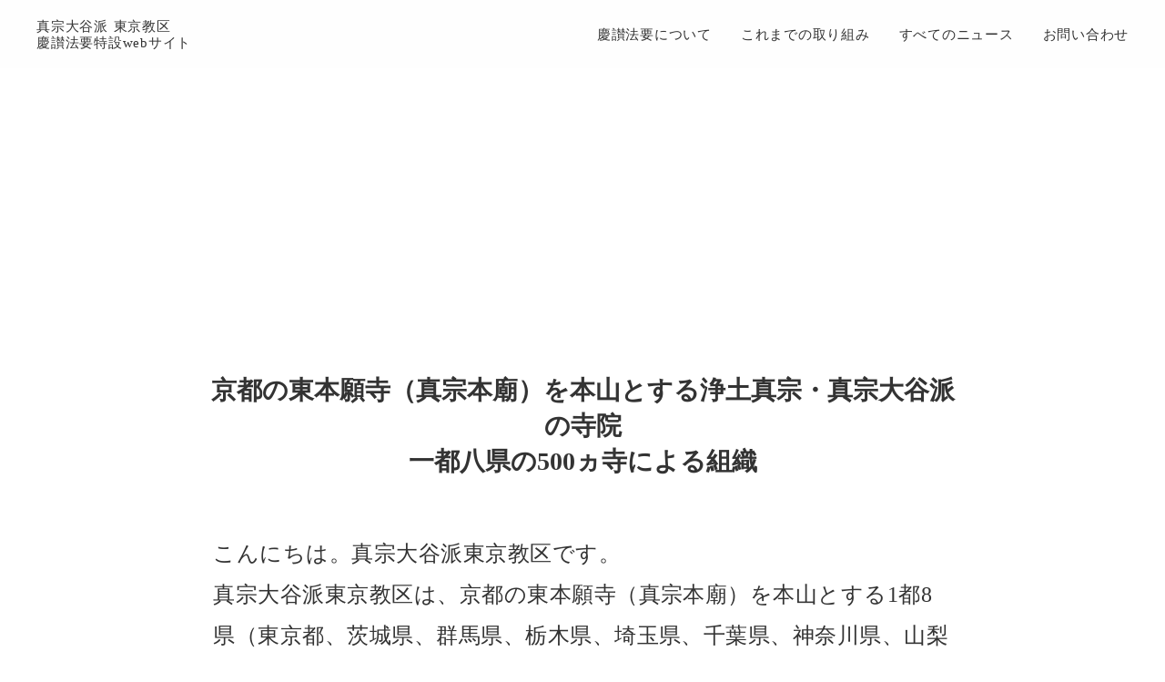

--- FILE ---
content_type: text/html;charset=utf-8
request_url: https://kyosan-tokyokyoku.jp/about_us
body_size: 37047
content:
<!DOCTYPE html>
<html lang="ja">
<head><meta charset="utf-8">
<meta name="viewport" content="width=device-width, initial-scale=1">
<title>真宗大谷派東京教区 慶讃法要特設サイト</title>
<link rel="preconnect" href="https://fonts.gstatic.com" crossorigin>
<meta name="generator" content="Studio.Design">
<meta name="robots" content="all">
<meta property="og:site_name" content="真宗大谷派東京教区 慶讃法要特設サイト">
<meta property="og:title" content="真宗大谷派東京教区 慶讃法要特設サイト">
<meta property="og:image" content="https://storage.googleapis.com/production-os-assets/assets/310fcbbc-71de-4ad8-a6c2-fdc0f6d81366">
<meta property="og:description" content="真宗大谷派東京教区は浄土真宗・真宗大谷派の関東一都八県の寺院のグループです。この特設サイトは 「宗祖親鸞聖人御誕生八百五十年・立教開宗八百年慶讃法要」に向けた東京教区の取り組みを発信してまいります。">
<meta property="og:type" content="website">
<meta name="description" content="真宗大谷派東京教区は浄土真宗・真宗大谷派の関東一都八県の寺院のグループです。この特設サイトは 「宗祖親鸞聖人御誕生八百五十年・立教開宗八百年慶讃法要」に向けた東京教区の取り組みを発信してまいります。">
<meta property="twitter:card" content="summary_large_image">
<meta property="twitter:image" content="https://storage.googleapis.com/production-os-assets/assets/310fcbbc-71de-4ad8-a6c2-fdc0f6d81366">
<meta name="apple-mobile-web-app-title" content="真宗大谷派東京教区 慶讃法要特設サイト">
<meta name="format-detection" content="telephone=no,email=no,address=no">
<meta name="chrome" content="nointentdetection">
<meta property="og:url" content="/about_us">
<link rel="icon" type="image/png" href="https://storage.googleapis.com/production-os-assets/assets/923ce69b-0dba-4e9a-838c-fce389c40dde" data-hid="2c9d455">
<link rel="apple-touch-icon" type="image/png" href="https://storage.googleapis.com/production-os-assets/assets/923ce69b-0dba-4e9a-838c-fce389c40dde" data-hid="74ef90c"><link rel="modulepreload" as="script" crossorigin href="/_nuxt/entry.c33efc46.js"><link rel="preload" as="style" href="/_nuxt/entry.4bab7537.css"><link rel="prefetch" as="image" type="image/svg+xml" href="/_nuxt/close_circle.c7480f3c.svg"><link rel="prefetch" as="image" type="image/svg+xml" href="/_nuxt/round_check.0ebac23f.svg"><link rel="prefetch" as="script" crossorigin href="/_nuxt/LottieRenderer.7a046306.js"><link rel="prefetch" as="script" crossorigin href="/_nuxt/error-404.767318fd.js"><link rel="prefetch" as="script" crossorigin href="/_nuxt/error-500.75638267.js"><link rel="stylesheet" href="/_nuxt/entry.4bab7537.css"><style>.page-enter-active{transition:.6s cubic-bezier(.4,.4,0,1)}.page-leave-active{transition:.3s cubic-bezier(.4,.4,0,1)}.page-enter-from,.page-leave-to{opacity:0}</style><style>:root{--rebranding-loading-bg:#e5e5e5;--rebranding-loading-bar:#222}</style><style>.app[data-v-d12de11f]{align-items:center;flex-direction:column;height:100%;justify-content:center;width:100%}.title[data-v-d12de11f]{font-size:34px;font-weight:300;letter-spacing:2.45px;line-height:30px;margin:30px}</style><style>.DynamicAnnouncer[data-v-cc1e3fda]{height:1px;margin:-1px;overflow:hidden;padding:0;position:absolute;width:1px;clip:rect(0,0,0,0);border-width:0;white-space:nowrap}</style><style>.TitleAnnouncer[data-v-1a8a037a]{height:1px;margin:-1px;overflow:hidden;padding:0;position:absolute;width:1px;clip:rect(0,0,0,0);border-width:0;white-space:nowrap}</style><style>.publish-studio-style[data-v-74fe0335]{transition:.4s cubic-bezier(.4,.4,0,1)}</style><style>.product-font-style[data-v-ed93fc7d]{transition:.4s cubic-bezier(.4,.4,0,1)}</style><style>/*! * Font Awesome Free 6.4.2 by @fontawesome - https://fontawesome.com * License - https://fontawesome.com/license/free (Icons: CC BY 4.0, Fonts: SIL OFL 1.1, Code: MIT License) * Copyright 2023 Fonticons, Inc. */.fa-brands,.fa-solid{-moz-osx-font-smoothing:grayscale;-webkit-font-smoothing:antialiased;--fa-display:inline-flex;align-items:center;display:var(--fa-display,inline-block);font-style:normal;font-variant:normal;justify-content:center;line-height:1;text-rendering:auto}.fa-solid{font-family:Font Awesome\ 6 Free;font-weight:900}.fa-brands{font-family:Font Awesome\ 6 Brands;font-weight:400}:host,:root{--fa-style-family-classic:"Font Awesome 6 Free";--fa-font-solid:normal 900 1em/1 "Font Awesome 6 Free";--fa-style-family-brands:"Font Awesome 6 Brands";--fa-font-brands:normal 400 1em/1 "Font Awesome 6 Brands"}@font-face{font-display:block;font-family:Font Awesome\ 6 Free;font-style:normal;font-weight:900;src:url(https://storage.googleapis.com/production-os-assets/assets/fontawesome/1629704621943/6.4.2/webfonts/fa-solid-900.woff2) format("woff2"),url(https://storage.googleapis.com/production-os-assets/assets/fontawesome/1629704621943/6.4.2/webfonts/fa-solid-900.ttf) format("truetype")}@font-face{font-display:block;font-family:Font Awesome\ 6 Brands;font-style:normal;font-weight:400;src:url(https://storage.googleapis.com/production-os-assets/assets/fontawesome/1629704621943/6.4.2/webfonts/fa-brands-400.woff2) format("woff2"),url(https://storage.googleapis.com/production-os-assets/assets/fontawesome/1629704621943/6.4.2/webfonts/fa-brands-400.ttf) format("truetype")}</style><style>.spinner[data-v-36413753]{animation:loading-spin-36413753 1s linear infinite;height:16px;pointer-events:none;width:16px}.spinner[data-v-36413753]:before{border-bottom:2px solid transparent;border-right:2px solid transparent;border-color:transparent currentcolor currentcolor transparent;border-style:solid;border-width:2px;opacity:.2}.spinner[data-v-36413753]:after,.spinner[data-v-36413753]:before{border-radius:50%;box-sizing:border-box;content:"";height:100%;position:absolute;width:100%}.spinner[data-v-36413753]:after{border-left:2px solid transparent;border-top:2px solid transparent;border-color:currentcolor transparent transparent currentcolor;border-style:solid;border-width:2px;opacity:1}@keyframes loading-spin-36413753{0%{transform:rotate(0deg)}to{transform:rotate(1turn)}}</style><style>@font-face{font-family:grandam;font-style:normal;font-weight:400;src:url(https://storage.googleapis.com/studio-front/fonts/grandam.ttf) format("truetype")}@font-face{font-family:Material Icons;font-style:normal;font-weight:400;src:url(https://storage.googleapis.com/production-os-assets/assets/material-icons/1629704621943/MaterialIcons-Regular.eot);src:local("Material Icons"),local("MaterialIcons-Regular"),url(https://storage.googleapis.com/production-os-assets/assets/material-icons/1629704621943/MaterialIcons-Regular.woff2) format("woff2"),url(https://storage.googleapis.com/production-os-assets/assets/material-icons/1629704621943/MaterialIcons-Regular.woff) format("woff"),url(https://storage.googleapis.com/production-os-assets/assets/material-icons/1629704621943/MaterialIcons-Regular.ttf) format("truetype")}.StudioCanvas{display:flex;height:auto;min-height:100dvh}.StudioCanvas>.sd{min-height:100dvh;overflow:clip}a,abbr,address,article,aside,audio,b,blockquote,body,button,canvas,caption,cite,code,dd,del,details,dfn,div,dl,dt,em,fieldset,figcaption,figure,footer,form,h1,h2,h3,h4,h5,h6,header,hgroup,html,i,iframe,img,input,ins,kbd,label,legend,li,main,mark,menu,nav,object,ol,p,pre,q,samp,section,select,small,span,strong,sub,summary,sup,table,tbody,td,textarea,tfoot,th,thead,time,tr,ul,var,video{border:0;font-family:sans-serif;line-height:1;list-style:none;margin:0;padding:0;text-decoration:none;-webkit-font-smoothing:antialiased;-webkit-backface-visibility:hidden;box-sizing:border-box;color:#333;transition:.3s cubic-bezier(.4,.4,0,1);word-spacing:1px}a:focus:not(:focus-visible),button:focus:not(:focus-visible),summary:focus:not(:focus-visible){outline:none}nav ul{list-style:none}blockquote,q{quotes:none}blockquote:after,blockquote:before,q:after,q:before{content:none}a,button{background:transparent;font-size:100%;margin:0;padding:0;vertical-align:baseline}ins{text-decoration:none}ins,mark{background-color:#ff9;color:#000}mark{font-style:italic;font-weight:700}del{text-decoration:line-through}abbr[title],dfn[title]{border-bottom:1px dotted;cursor:help}table{border-collapse:collapse;border-spacing:0}hr{border:0;border-top:1px solid #ccc;display:block;height:1px;margin:1em 0;padding:0}input,select{vertical-align:middle}textarea{resize:none}.clearfix:after{clear:both;content:"";display:block}[slot=after] button{overflow-anchor:none}</style><style>.sd{flex-wrap:nowrap;max-width:100%;pointer-events:all;z-index:0;-webkit-overflow-scrolling:touch;align-content:center;align-items:center;display:flex;flex:none;flex-direction:column;position:relative}.sd::-webkit-scrollbar{display:none}.sd,.sd.richText *{transition-property:all,--g-angle,--g-color-0,--g-position-0,--g-color-1,--g-position-1,--g-color-2,--g-position-2,--g-color-3,--g-position-3,--g-color-4,--g-position-4,--g-color-5,--g-position-5,--g-color-6,--g-position-6,--g-color-7,--g-position-7,--g-color-8,--g-position-8,--g-color-9,--g-position-9,--g-color-10,--g-position-10,--g-color-11,--g-position-11}input.sd,textarea.sd{align-content:normal}.sd[tabindex]:focus{outline:none}.sd[tabindex]:focus-visible{outline:1px solid;outline-color:Highlight;outline-color:-webkit-focus-ring-color}input[type=email],input[type=tel],input[type=text],select,textarea{-webkit-appearance:none}select{cursor:pointer}.frame{display:block;overflow:hidden}.frame>iframe{height:100%;width:100%}.frame .formrun-embed>iframe:not(:first-child){display:none!important}.image{position:relative}.image:before{background-position:50%;background-size:cover;border-radius:inherit;content:"";height:100%;left:0;pointer-events:none;position:absolute;top:0;transition:inherit;width:100%;z-index:-2}.sd.file{cursor:pointer;flex-direction:row;outline:2px solid transparent;outline-offset:-1px;overflow-wrap:anywhere;word-break:break-word}.sd.file:focus-within{outline-color:Highlight;outline-color:-webkit-focus-ring-color}.file>input[type=file]{opacity:0;pointer-events:none;position:absolute}.sd.text,.sd:where(.icon){align-content:center;align-items:center;display:flex;flex-direction:row;justify-content:center;overflow:visible;overflow-wrap:anywhere;word-break:break-word}.sd:where(.icon.fa){display:inline-flex}.material-icons{align-items:center;display:inline-flex;font-family:Material Icons;font-size:24px;font-style:normal;font-weight:400;justify-content:center;letter-spacing:normal;line-height:1;text-transform:none;white-space:nowrap;word-wrap:normal;direction:ltr;text-rendering:optimizeLegibility;-webkit-font-smoothing:antialiased}.sd:where(.icon.material-symbols){align-items:center;display:flex;font-style:normal;font-variation-settings:"FILL" var(--symbol-fill,0),"wght" var(--symbol-weight,400);justify-content:center;min-height:1em;min-width:1em}.sd.material-symbols-outlined{font-family:Material Symbols Outlined}.sd.material-symbols-rounded{font-family:Material Symbols Rounded}.sd.material-symbols-sharp{font-family:Material Symbols Sharp}.sd.material-symbols-weight-100{--symbol-weight:100}.sd.material-symbols-weight-200{--symbol-weight:200}.sd.material-symbols-weight-300{--symbol-weight:300}.sd.material-symbols-weight-400{--symbol-weight:400}.sd.material-symbols-weight-500{--symbol-weight:500}.sd.material-symbols-weight-600{--symbol-weight:600}.sd.material-symbols-weight-700{--symbol-weight:700}.sd.material-symbols-fill{--symbol-fill:1}a,a.icon,a.text{-webkit-tap-highlight-color:rgba(0,0,0,.15)}.fixed{z-index:2}.sticky{z-index:1}.button{transition:.4s cubic-bezier(.4,.4,0,1)}.button,.link{cursor:pointer}.submitLoading{opacity:.5!important;pointer-events:none!important}.richText{display:block;word-break:break-word}.richText [data-thread],.richText a,.richText blockquote,.richText em,.richText h1,.richText h2,.richText h3,.richText h4,.richText li,.richText ol,.richText p,.richText p>code,.richText pre,.richText pre>code,.richText s,.richText strong,.richText table tbody,.richText table tbody tr,.richText table tbody tr>td,.richText table tbody tr>th,.richText u,.richText ul{backface-visibility:visible;color:inherit;font-family:inherit;font-size:inherit;font-style:inherit;font-weight:inherit;letter-spacing:inherit;line-height:inherit;text-align:inherit}.richText p{display:block;margin:10px 0}.richText>p{min-height:1em}.richText img,.richText video{height:auto;max-width:100%;vertical-align:bottom}.richText h1{display:block;font-size:3em;font-weight:700;margin:20px 0}.richText h2{font-size:2em}.richText h2,.richText h3{display:block;font-weight:700;margin:10px 0}.richText h3{font-size:1em}.richText h4,.richText h5{font-weight:600}.richText h4,.richText h5,.richText h6{display:block;font-size:1em;margin:10px 0}.richText h6{font-weight:500}.richText [data-type=table]{overflow-x:auto}.richText [data-type=table] p{white-space:pre-line;word-break:break-all}.richText table{border:1px solid #f2f2f2;border-collapse:collapse;border-spacing:unset;color:#1a1a1a;font-size:14px;line-height:1.4;margin:10px 0;table-layout:auto}.richText table tr th{background:hsla(0,0%,96%,.5)}.richText table tr td,.richText table tr th{border:1px solid #f2f2f2;max-width:240px;min-width:100px;padding:12px}.richText table tr td p,.richText table tr th p{margin:0}.richText blockquote{border-left:3px solid rgba(0,0,0,.15);font-style:italic;margin:10px 0;padding:10px 15px}.richText [data-type=embed_code]{margin:20px 0;position:relative}.richText [data-type=embed_code]>.height-adjuster>.wrapper{position:relative}.richText [data-type=embed_code]>.height-adjuster>.wrapper[style*=padding-top] iframe{height:100%;left:0;position:absolute;top:0;width:100%}.richText [data-type=embed_code][data-embed-sandbox=true]{display:block;overflow:hidden}.richText [data-type=embed_code][data-embed-code-type=instagram]>.height-adjuster>.wrapper[style*=padding-top]{padding-top:100%}.richText [data-type=embed_code][data-embed-code-type=instagram]>.height-adjuster>.wrapper[style*=padding-top] blockquote{height:100%;left:0;overflow:hidden;position:absolute;top:0;width:100%}.richText [data-type=embed_code][data-embed-code-type=codepen]>.height-adjuster>.wrapper{padding-top:50%}.richText [data-type=embed_code][data-embed-code-type=codepen]>.height-adjuster>.wrapper iframe{height:100%;left:0;position:absolute;top:0;width:100%}.richText [data-type=embed_code][data-embed-code-type=slideshare]>.height-adjuster>.wrapper{padding-top:56.25%}.richText [data-type=embed_code][data-embed-code-type=slideshare]>.height-adjuster>.wrapper iframe{height:100%;left:0;position:absolute;top:0;width:100%}.richText [data-type=embed_code][data-embed-code-type=speakerdeck]>.height-adjuster>.wrapper{padding-top:56.25%}.richText [data-type=embed_code][data-embed-code-type=speakerdeck]>.height-adjuster>.wrapper iframe{height:100%;left:0;position:absolute;top:0;width:100%}.richText [data-type=embed_code][data-embed-code-type=snapwidget]>.height-adjuster>.wrapper{padding-top:30%}.richText [data-type=embed_code][data-embed-code-type=snapwidget]>.height-adjuster>.wrapper iframe{height:100%;left:0;position:absolute;top:0;width:100%}.richText [data-type=embed_code][data-embed-code-type=firework]>.height-adjuster>.wrapper fw-embed-feed{-webkit-user-select:none;-moz-user-select:none;user-select:none}.richText [data-type=embed_code_empty]{display:none}.richText ul{margin:0 0 0 20px}.richText ul li{list-style:disc;margin:10px 0}.richText ul li p{margin:0}.richText ol{margin:0 0 0 20px}.richText ol li{list-style:decimal;margin:10px 0}.richText ol li p{margin:0}.richText hr{border-top:1px solid #ccc;margin:10px 0}.richText p>code{background:#eee;border:1px solid rgba(0,0,0,.1);border-radius:6px;display:inline;margin:2px;padding:0 5px}.richText pre{background:#eee;border-radius:6px;font-family:Menlo,Monaco,Courier New,monospace;margin:20px 0;padding:25px 35px;white-space:pre-wrap}.richText pre code{border:none;padding:0}.richText strong{color:inherit;display:inline;font-family:inherit;font-weight:900}.richText em{font-style:italic}.richText a,.richText u{text-decoration:underline}.richText a{color:#007cff;display:inline}.richText s{text-decoration:line-through}.richText [data-type=table_of_contents]{background-color:#f5f5f5;border-radius:2px;color:#616161;font-size:16px;list-style:none;margin:0;padding:24px 24px 8px;text-decoration:underline}.richText [data-type=table_of_contents] .toc_list{margin:0}.richText [data-type=table_of_contents] .toc_item{color:currentColor;font-size:inherit!important;font-weight:inherit;list-style:none}.richText [data-type=table_of_contents] .toc_item>a{border:none;color:currentColor;font-size:inherit!important;font-weight:inherit;text-decoration:none}.richText [data-type=table_of_contents] .toc_item>a:hover{opacity:.7}.richText [data-type=table_of_contents] .toc_item--1{margin:0 0 16px}.richText [data-type=table_of_contents] .toc_item--2{margin:0 0 16px;padding-left:2rem}.richText [data-type=table_of_contents] .toc_item--3{margin:0 0 16px;padding-left:4rem}.sd.section{align-content:center!important;align-items:center!important;flex-direction:column!important;flex-wrap:nowrap!important;height:auto!important;max-width:100%!important;padding:0!important;width:100%!important}.sd.section-inner{position:static!important}@property --g-angle{syntax:"<angle>";inherits:false;initial-value:180deg}@property --g-color-0{syntax:"<color>";inherits:false;initial-value:transparent}@property --g-position-0{syntax:"<percentage>";inherits:false;initial-value:.01%}@property --g-color-1{syntax:"<color>";inherits:false;initial-value:transparent}@property --g-position-1{syntax:"<percentage>";inherits:false;initial-value:100%}@property --g-color-2{syntax:"<color>";inherits:false;initial-value:transparent}@property --g-position-2{syntax:"<percentage>";inherits:false;initial-value:100%}@property --g-color-3{syntax:"<color>";inherits:false;initial-value:transparent}@property --g-position-3{syntax:"<percentage>";inherits:false;initial-value:100%}@property --g-color-4{syntax:"<color>";inherits:false;initial-value:transparent}@property --g-position-4{syntax:"<percentage>";inherits:false;initial-value:100%}@property --g-color-5{syntax:"<color>";inherits:false;initial-value:transparent}@property --g-position-5{syntax:"<percentage>";inherits:false;initial-value:100%}@property --g-color-6{syntax:"<color>";inherits:false;initial-value:transparent}@property --g-position-6{syntax:"<percentage>";inherits:false;initial-value:100%}@property --g-color-7{syntax:"<color>";inherits:false;initial-value:transparent}@property --g-position-7{syntax:"<percentage>";inherits:false;initial-value:100%}@property --g-color-8{syntax:"<color>";inherits:false;initial-value:transparent}@property --g-position-8{syntax:"<percentage>";inherits:false;initial-value:100%}@property --g-color-9{syntax:"<color>";inherits:false;initial-value:transparent}@property --g-position-9{syntax:"<percentage>";inherits:false;initial-value:100%}@property --g-color-10{syntax:"<color>";inherits:false;initial-value:transparent}@property --g-position-10{syntax:"<percentage>";inherits:false;initial-value:100%}@property --g-color-11{syntax:"<color>";inherits:false;initial-value:transparent}@property --g-position-11{syntax:"<percentage>";inherits:false;initial-value:100%}</style><style>.snackbar[data-v-e23c1c77]{align-items:center;background:#fff;border:1px solid #ededed;border-radius:6px;box-shadow:0 16px 48px -8px rgba(0,0,0,.08),0 10px 25px -5px rgba(0,0,0,.11);display:flex;flex-direction:row;gap:8px;justify-content:space-between;left:50%;max-width:90vw;padding:16px 20px;position:fixed;top:32px;transform:translateX(-50%);-webkit-user-select:none;-moz-user-select:none;user-select:none;width:480px;z-index:9999}.snackbar.v-enter-active[data-v-e23c1c77],.snackbar.v-leave-active[data-v-e23c1c77]{transition:.4s cubic-bezier(.4,.4,0,1)}.snackbar.v-enter-from[data-v-e23c1c77],.snackbar.v-leave-to[data-v-e23c1c77]{opacity:0;transform:translate(-50%,-10px)}.snackbar .convey[data-v-e23c1c77]{align-items:center;display:flex;flex-direction:row;gap:8px;padding:0}.snackbar .convey .icon[data-v-e23c1c77]{background-position:50%;background-repeat:no-repeat;flex-shrink:0;height:24px;width:24px}.snackbar .convey .message[data-v-e23c1c77]{font-size:14px;font-style:normal;font-weight:400;line-height:20px;white-space:pre-line}.snackbar .convey.error .icon[data-v-e23c1c77]{background-image:url(/_nuxt/close_circle.c7480f3c.svg)}.snackbar .convey.error .message[data-v-e23c1c77]{color:#f84f65}.snackbar .convey.success .icon[data-v-e23c1c77]{background-image:url(/_nuxt/round_check.0ebac23f.svg)}.snackbar .convey.success .message[data-v-e23c1c77]{color:#111}.snackbar .button[data-v-e23c1c77]{align-items:center;border-radius:40px;color:#4b9cfb;display:flex;flex-shrink:0;font-family:Inter;font-size:12px;font-style:normal;font-weight:700;justify-content:center;line-height:16px;padding:4px 8px}.snackbar .button[data-v-e23c1c77]:hover{background:#f5f5f5}</style><style>a[data-v-757b86f2]{align-items:center;border-radius:4px;bottom:20px;height:20px;justify-content:center;left:20px;perspective:300px;position:fixed;transition:0s linear;width:84px;z-index:2000}@media (hover:hover){a[data-v-757b86f2]{transition:.4s cubic-bezier(.4,.4,0,1);will-change:width,height}a[data-v-757b86f2]:hover{height:32px;width:200px}}[data-v-757b86f2] .custom-fill path{fill:var(--03ccd9fe)}.fade-enter-active[data-v-757b86f2],.fade-leave-active[data-v-757b86f2]{position:absolute;transform:translateZ(0);transition:opacity .3s cubic-bezier(.4,.4,0,1);will-change:opacity,transform}.fade-enter-from[data-v-757b86f2],.fade-leave-to[data-v-757b86f2]{opacity:0}</style><style>.design-canvas__modal{height:100%;pointer-events:none;position:fixed;transition:none;width:100%;z-index:2}.design-canvas__modal:focus{outline:none}.design-canvas__modal.v-enter-active .studio-canvas,.design-canvas__modal.v-leave-active,.design-canvas__modal.v-leave-active .studio-canvas{transition:.4s cubic-bezier(.4,.4,0,1)}.design-canvas__modal.v-enter-active .studio-canvas *,.design-canvas__modal.v-leave-active .studio-canvas *{transition:none!important}.design-canvas__modal.isNone{transition:none}.design-canvas__modal .design-canvas__modal__base{height:100%;left:0;pointer-events:auto;position:fixed;top:0;transition:.4s cubic-bezier(.4,.4,0,1);width:100%;z-index:-1}.design-canvas__modal .studio-canvas{height:100%;pointer-events:none}.design-canvas__modal .studio-canvas>*{background:none!important;pointer-events:none}</style></head>
<body ><div id="__nuxt"><div><span></span><!----><!----></div></div><script type="application/json" id="__NUXT_DATA__" data-ssr="true">[["Reactive",1],{"data":2,"state":4,"_errors":5,"serverRendered":6,"path":7,"pinia":8},{"dynamicDataabout_us":3},null,{},{"dynamicDataabout_us":3},true,"/about_us",{"cmsContentStore":9,"indexStore":12,"projectStore":15,"productStore":29,"pageHeadStore":427},{"listContentsMap":10,"contentMap":11},["Map"],["Map"],{"routeType":13,"host":14},"publish","kyosan-tokyokyoku.jp",{"project":16},{"id":17,"name":18,"type":19,"customDomain":20,"iconImage":20,"coverImage":21,"displayBadge":22,"integrations":23,"snapshot_path":27,"snapshot_id":28,"recaptchaSiteKey":-1},"BVqXwPZKOR","東京教区 慶讃法要特設webサイト","web","","https://storage.googleapis.com/production-os-assets/assets/a35f755e-baad-47a7-a613-2ddff1d31109",false,[24],{"integration_name":25,"code":26},"typesquare","unused","https://storage.googleapis.com/studio-publish/projects/BVqXwPZKOR/3qbmYNDgOJ/","3qbmYNDgOJ",{"product":30,"isLoaded":6,"selectedModalIds":424,"redirectPage":3,"isInitializedRSS":22,"pageViewMap":425,"symbolViewMap":426},{"breakPoints":31,"colors":44,"fonts":45,"head":128,"info":135,"pages":142,"resources":317,"symbols":321,"style":376,"styleVars":378,"enablePassword":22,"classes":420,"publishedUid":423},[32,35,38,41],{"maxWidth":33,"name":34},540,"mobile",{"maxWidth":36,"name":37},840,"tablet",{"maxWidth":39,"name":40},1140,"small",{"maxWidth":42,"name":43},332,"mini",[],[46,59,69,74,80,88,93,99,104,108,112,116,118,120,124],{"family":47,"subsets":48,"variants":51,"vendor":58},"Noto Sans JP",[49,50],"japanese","latin",[52,53,54,55,56,57],"100","300","regular","500","700","900","google",{"family":60,"subsets":61,"variants":63,"vendor":58},"Lato",[50,62],"latin-ext",[52,64,53,65,54,66,56,67,57,68],"100italic","300italic","italic","700italic","900italic",{"family":70,"subsets":71,"variants":72,"vendor":58},"Domine",[50,62],[54,55,73,56],"600",{"family":75,"subsets":76,"variants":79,"vendor":58},"Caveat",[77,78,50,62],"cyrillic","cyrillic-ext",[54,55,73,56],{"family":81,"subsets":82,"variants":86,"vendor":58},"Roboto",[77,78,83,84,50,62,85],"greek","greek-ext","vietnamese",[52,64,53,65,54,66,55,87,56,67,57,68],"500italic",{"family":89,"subsets":90,"variants":92,"vendor":58},"Nanum Gothic Coding",[91,50],"korean",[54,56],{"family":94,"subsets":95,"variants":97,"vendor":58},"Noto Serif SC",[96,50],"chinese-simplified",[98,53,54,55,73,56,57],"200",{"family":100,"subsets":101,"variants":102,"vendor":58},"Inter",[77,78,83,84,50,62,85],[52,98,53,54,55,73,56,103,57],"800",{"family":105,"subsets":106,"variants":107,"vendor":58},"Noto Serif JP",[49,50],[98,53,54,55,73,56,57],{"family":109,"subsets":110,"variants":111,"vendor":58},"Noto Serif",[77,78,83,84,50,62,85],[54,66,56,67],{"family":113,"subsets":114,"variants":115,"vendor":58},"M PLUS 2",[49,50,62,85],[52,98,53,54,55,73,56,103,57],{"family":117,"vendor":25},"ソフトゴシック R",{"family":119,"vendor":25},"新丸ゴ M JIS2004",{"family":121,"subsets":122,"variants":123,"vendor":58},"Sawarabi Mincho",[49,50,62],[54],{"family":125,"subsets":126,"variants":127,"vendor":58},"Shippori Mincho B1",[49,50,62],[54,55,73,56,103],{"favicon":129,"lang":130,"meta":131,"title":134},"https://storage.googleapis.com/production-os-assets/assets/923ce69b-0dba-4e9a-838c-fce389c40dde","ja",{"description":132,"og:image":133},"真宗大谷派東京教区は浄土真宗・真宗大谷派の関東一都八県の寺院のグループです。この特設サイトは 「宗祖親鸞聖人御誕生八百五十年・立教開宗八百年慶讃法要」に向けた東京教区の取り組みを発信してまいります。","https://storage.googleapis.com/production-os-assets/assets/310fcbbc-71de-4ad8-a6c2-fdc0f6d81366","真宗大谷派東京教区 慶讃法要特設サイト",{"baseWidth":136,"created_at":137,"screen":138,"type":19,"updated_at":140,"version":141},1280,1518591100346,{"baseWidth":136,"height":139,"isAutoHeight":22,"width":136,"workingState":22},600,1518792996878,"4.1.8",[143,150,154,158,168,172,176,185,189,193,201,206,211,216,220,229,238,244,253,259,265,269,273,277,282,286,291,294,298,305,312],{"id":144,"type":145,"uuid":146,"symbolIds":147},"about_us-3","page","e655ef74-5738-41d1-ab99-81ec357748f9",[148,149],"596a76ed-1cda-4bb7-9689-a8822779624d","ed4b8951-89ae-4304-95d8-f22a617dbde8",{"id":151,"type":145,"uuid":152,"symbolIds":153},"about_us-2","084c2a85-d233-4e3d-83fe-596c25c031a7",[148,149],{"id":155,"type":145,"uuid":156,"symbolIds":157},"5","9bbbebe7-29ca-4454-ae7a-e204a6756983",[],{"head":159,"id":163,"position":164,"type":145,"uuid":166,"symbolIds":167},{"favicon":160,"lang":130,"meta":161,"title":134},"https://storage.googleapis.com/production-os-assets/assets/01d977c0-f87c-4313-8231-9a9f5a2264dc",{"description":132,"og:image":162},"https://storage.googleapis.com/production-os-assets/assets/b1e95eca-1461-48c9-894c-33157c28acd9","/",{"x":165,"y":165},0,"58263d65-4fb4-45a7-bc08-35b3fd1a1633",[148,149],{"id":169,"type":145,"uuid":170,"symbolIds":171},"3","9f0b46df-4ab4-4c61-b5dc-5b5898005efd",[],{"id":173,"type":145,"uuid":174,"symbolIds":175},"2","7202eb69-084f-49b5-a383-e05a18965d33",[148],{"head":177,"id":182,"type":145,"uuid":183,"symbolIds":184},{"meta":178,"title":181},{"description":179,"robots":180},"2024年4月2日（火）に開催される「子どものつどい in 真宗会館」の公式ページです。","noindex","子どものつどい in 真宗会館","kodomonotsudoi-2024","2480f225-5c49-4a9c-b445-a892caa2edf8",[],{"id":186,"type":145,"uuid":187,"symbolIds":188},"about_us-1","94a0d3ef-ab6a-4f47-b810-4479917191a9",[148,149],{"id":190,"type":145,"uuid":191,"symbolIds":192},"about_us","fb5caff3-80c5-4fc0-802b-4d949d1b6adc",[148,149],{"head":194,"id":196,"type":145,"uuid":197,"symbolIds":198},{"title":195},"慶讃法要の意義を学ぶ研修会","1129igiwomanabu-1","fc31c100-def6-46fc-bc21-643fe9c6fbbc",[148,199,200,149],"8bfe8d9d-6ff6-4dc8-8a17-118ef2cc43cd","a7ca084a-211b-42ae-9e4c-3d10e015ecde",{"head":202,"id":203,"type":145,"uuid":204,"symbolIds":205},{"title":195},"1129igiwomanabu","e0f9ad7d-cc7b-4942-8f65-75a0aa71d529",[199,149],{"id":207,"type":145,"uuid":208,"symbolIds":209},"report","838e71e0-10e9-44b7-bd93-323af955cf84",[148,210,149],"7ca33227-82df-4bfb-9b36-9194874a0be6",{"id":212,"type":145,"uuid":213,"symbolIds":214},"report/omachiuke-hoyo","81344c42-b14f-43b9-947e-26f0057a0c0b",[148,215,210,149],"824261dc-230d-4a7d-8dbf-abd47a442f07",{"id":217,"type":145,"uuid":218,"symbolIds":219},"report/kyoka","8628eefd-e28d-4851-9232-f14fc6f625ba",[148,215,210,149],{"head":221,"id":226,"type":145,"uuid":227,"symbolIds":228},{"lang":130,"meta":222,"title":225},{"description":223,"og:image":224},"帰敬式とは、仏・法・僧の三宝を人生の大切な依り所として歩み出す、出発の式。帰敬式法座は、浄土真宗の教えや、親鸞聖人のご生涯、また、帰敬式の内容、法名をいただく意味など、 先生のお話を手掛かりに確かめていく法座です。","https://storage.googleapis.com/production-os-assets/assets/74471fa5-0567-40f1-bd1f-9f1ba99b9c40","帰敬式法座 | 真宗大谷派東京教区","kikyoshiki","90188d13-2c4c-4e15-9320-49d60596ed84",[148,149],{"head":230,"id":235,"type":145,"uuid":236,"symbolIds":237},{"lang":130,"meta":231,"title":234},{"description":232,"og:image":233},"毎週水曜日の18時に法話をアップロードします。ぜひ、動画をとおしてほとけさまのお話を聞いていきましょう。","https://storage.googleapis.com/production-os-assets/assets/89d17d9f-17c3-4a8c-a0e2-951bf67790fd","定例法話配信 | 真宗大谷派東京教区","teireihouwa-1","1a411f78-1a73-4e3d-bc62-31d80990f2a6",[149,148],{"head":239,"id":241,"type":145,"uuid":242,"symbolIds":243},{"lang":130,"meta":240,"title":234},{"description":232,"og:image":233},"teireihouwa","f6b83794-6312-4a02-914b-ee77e967ead3",[148,149],{"head":245,"id":250,"type":145,"uuid":251,"symbolIds":252},{"lang":130,"meta":246,"title":249},{"description":247,"og:image":248},"そもそも「慶讃法要」って何？　「御誕生と立教開宗（りっきょうかいしゅう）」どうしてふたつの事柄が並んでいるの？　画面越しではありますが、ともに意義を学んでいきましょう。","https://storage.googleapis.com/production-os-assets/assets/a87892cf-7f19-402d-ac54-8e70ce416759","慶讃法要の意義を学ぶ | 真宗大谷派東京教区","igiwomanabu","aa3bfc78-024d-44ff-9774-cfa99e9e6fa7",[148,149],{"head":254,"id":256,"type":145,"uuid":257,"symbolIds":258},{"lang":130,"meta":255,"title":249},{"description":247,"og:image":248},"kyosan_band","41c9262e-b7fa-430f-b0c7-587b53403e44",[148],{"head":260,"id":262,"type":145,"uuid":263,"symbolIds":264},{"lang":130,"meta":261,"title":249},{"description":247,"og:image":248},"flyer","2b955ecb-dd1f-4804-b280-9f432eef0667",[148],{"id":266,"type":145,"uuid":267,"symbolIds":268},"report/koho","5a640c48-8a8d-465a-9568-9807cdc5ee97",[148,215,210,149],{"id":270,"type":145,"uuid":271,"symbolIds":272},"report/dansan","a2728447-2bd1-4228-bffd-81b86ebefa0a",[148,215,210,149],{"id":274,"type":145,"uuid":275,"symbolIds":276},"contact","7df42b35-970d-475b-bb09-495de1d760cf",[148,149],{"id":278,"type":145,"uuid":279,"symbolIds":280},"newslist","96dd3287-714c-4ebe-8f08-1362cc36741c",[148,281,149],"d8f592d6-84f5-46ae-832f-f900de0bc893",{"id":283,"type":145,"uuid":284,"symbolIds":285},"404","1e7a231b-c211-46af-90d8-54f04a4bb2ea",[],{"id":287,"isCookieModal":22,"responsive":6,"type":288,"uuid":289,"symbolIds":290},"1","modal","a9569199-e643-4771-9527-e3da0a2b4955",[],{"id":288,"responsive":6,"type":288,"uuid":292,"symbolIds":293},"2682acf3-ae19-40ce-9d1a-3c1566d68061",[],{"id":295,"responsive":6,"type":288,"uuid":296,"symbolIds":297},"thanks","b7f58530-2c37-465c-8660-4644cb41fea8",[],{"cmsRequest":299,"id":302,"type":145,"uuid":303,"symbolIds":304},{"contentSlug":300,"schemaKey":301},"{{$route.params.slug}}","c7mxM65O","newscategory/:slug","e6a43337-ce34-452c-9a90-267a45ddc267",[148,281,149],{"cmsRequest":306,"id":308,"type":145,"uuid":309,"symbolIds":310},{"contentSlug":300,"schemaKey":307},"fNb82JOT","news/:slug","e34be64b-f4ed-4b51-82a7-fb74a71362bf",[148,281,311,149],"dc3dc210-739e-49fb-8717-900c7091ae56",{"cmsRequest":313,"id":314,"type":145,"uuid":315,"symbolIds":316},{"contentSlug":300,"schemaKey":307},"news-1/:slug","70862ae5-ec9c-4d49-8266-e64905bcbf29",[148,281,311,149],{"rssList":318,"apiList":319,"cmsProjectId":320},[],[],"5a09671240364544857d",[322,323,324,325,326,328,330,332,334,335,336,338,340,342,344,346,348,349,351,353,355,357,359,361,363,365,367,369,370,372,374],{"uuid":148},{"uuid":281},{"uuid":149},{"uuid":311},{"uuid":327},"6e9a9ebf-305d-4bbd-96b3-1b2e27f8b335",{"uuid":329},"1e397e72-956f-49a2-a91b-3d9dbca372f9",{"uuid":331},"9683384d-9c12-476e-aa25-74966a36e938",{"uuid":333},"45f351e7-e058-4afe-9db0-8a7da9e68427",{"uuid":210},{"uuid":215},{"uuid":337},"a32cc365-7a9f-4c50-b4e8-a0e9b5cb42d1",{"uuid":339},"7b1dcff2-3253-4b21-a7a8-ff7e12c2cfa8",{"uuid":341},"0f032b6c-bafd-41c5-a3e8-82259f241677",{"uuid":343},"83d7b2ff-017f-4025-a441-9f1701f9bf53",{"uuid":345},"8a114f79-b43e-4c37-be9e-5edd212e8167",{"uuid":347},"eefa20f9-ccdc-46c4-a1ff-f1c4e62993fc",{"uuid":199},{"uuid":350},"c79c6da4-e566-41c5-b64d-6aa81275fb70",{"uuid":352},"cc0459b8-fa55-452a-89a7-b4c3c264841c",{"uuid":354},"dfcc25e8-e388-44ba-bca7-36ea00d95a73",{"uuid":356},"61c62098-eadd-4d44-ac44-4a8d18e6346d",{"uuid":358},"f7b1c2b5-5376-4a24-ab75-61edd34aee67",{"uuid":360},"ad8985e1-6b73-4bb2-8c6a-742ed959d194",{"uuid":362},"ee072a90-99f9-4a34-8efa-514979f3c84d",{"uuid":364},"8041fb7f-aed6-4e29-af97-8c766f272a51",{"uuid":366},"f03df7ed-b3e4-4f47-94bf-899fdede5b80",{"uuid":368},"9b65caf8-8770-446f-8d18-a3184c5b81ba",{"uuid":200},{"uuid":371},"e79e70e4-7a39-4cc0-88a2-cb6049da441c",{"uuid":373},"46e1e31f-0693-4d9e-806a-7b1128e7fc3b",{"uuid":375},"f3d58d06-7dcb-4159-9022-5f26c7b36b92",{"fontFamily":377},[],{"fontFamily":379},[380,383,385,387,389,391,394,397,399,402,405,408,411,414,417],{"key":381,"name":20,"value":382},"e6af5204","'Noto Sans JP'",{"key":384,"name":20,"value":60},"1c827239",{"key":386,"name":20,"value":70},"099a9b58",{"key":388,"name":20,"value":75},"7cb32c82",{"key":390,"name":20,"value":81},"4d80fe01",{"key":392,"name":20,"value":393},"d0bee157","'Nanum Gothic Coding'",{"key":395,"name":20,"value":396},"5fa74c5b","'Noto Serif SC'",{"key":398,"name":20,"value":100},"429b5455",{"key":400,"name":20,"value":401},"c2b5ee62","'Noto Serif JP'",{"key":403,"name":20,"value":404},"7ab27ebe","'Noto Serif'",{"key":406,"name":20,"value":407},"66940bd4","'M PLUS 2'",{"key":409,"name":20,"value":410},"9aacd039","'ソフトゴシック R'",{"key":412,"name":20,"value":413},"3cbc3d6c","'新丸ゴ M JIS2004'",{"key":415,"name":20,"value":416},"8886181c","'Sawarabi Mincho'",{"key":418,"name":20,"value":419},"a3a50289","'Shippori Mincho B1'",{"typography":421,"motion":422},[],[],"20251121011050",[],{},["Map"],{"googleFontMap":428,"typesquareLoaded":22,"hasCustomFont":22,"materialSymbols":429},["Map"],[]]</script><script>window.__NUXT__={};window.__NUXT__.config={public:{apiBaseUrl:"https://api.studiodesignapp.com/api",cmsApiBaseUrl:"https://api.cms.studiodesignapp.com",previewBaseUrl:"https://preview.studio.site",facebookAppId:"569471266584583",firebaseApiKey:"AIzaSyBkjSUz89vvvl35U-EErvfHXLhsDakoNNg",firebaseProjectId:"studio-7e371",firebaseAuthDomain:"studio-7e371.firebaseapp.com",firebaseDatabaseURL:"https://studio-7e371.firebaseio.com",firebaseStorageBucket:"studio-7e371.appspot.com",firebaseMessagingSenderId:"373326844567",firebaseAppId:"1:389988806345:web:db757f2db74be8b3",studioDomain:".studio.site",studioPublishUrl:"https://storage.googleapis.com/studio-publish",studioPublishIndexUrl:"https://storage.googleapis.com/studio-publish-index",rssApiPath:"https://rss.studiodesignapp.com/rssConverter",embedSandboxDomain:".studioiframesandbox.com",apiProxyUrl:"https://studio-api-proxy-rajzgb4wwq-an.a.run.app",proxyApiBaseUrl:"",isDev:false,fontsApiBaseUrl:"https://fonts.studio.design",jwtCookieName:"jwt_token"},app:{baseURL:"/",buildAssetsDir:"/_nuxt/",cdnURL:""}}</script><script type="module" src="/_nuxt/entry.c33efc46.js" crossorigin></script></body>
</html>

--- FILE ---
content_type: text/plain; charset=utf-8
request_url: https://analytics.studiodesignapp.com/event
body_size: -237
content:
Message published: 17923984853756329